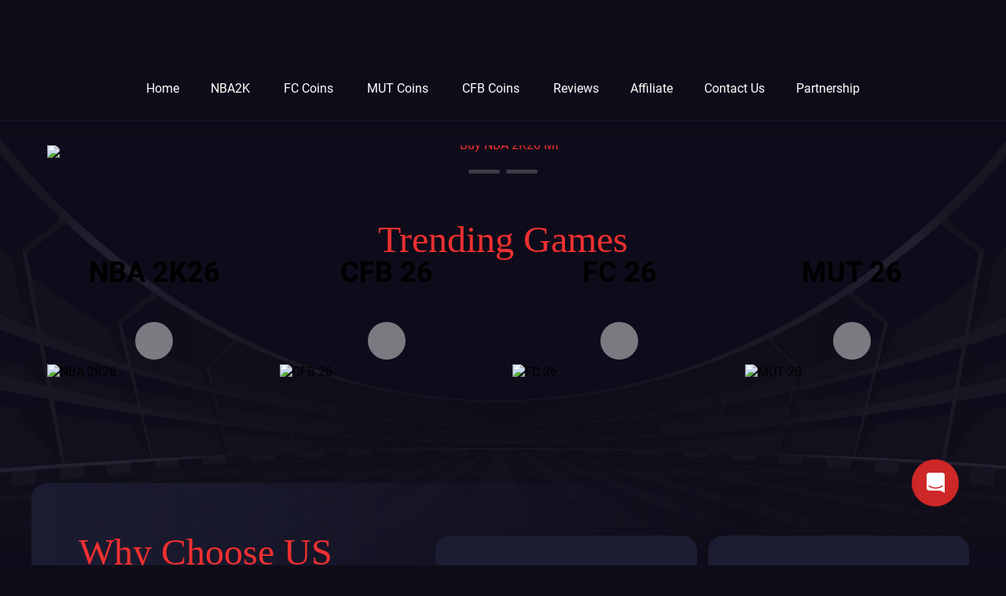

--- FILE ---
content_type: text/html; charset=utf-8
request_url: https://www.nba2king.com/
body_size: 9458
content:
<!DOCTYPE html>
<html lang="en">
<head>
<meta charset="utf-8">
<meta http-equiv="X-UA-Compatible" content="IE=edge">
<meta name="viewport" content="width=device-width,minimum-scale=1.0,maximum-scale=1.0,user-scalable=no">

<title>NBA2King: Buy NBA 2K MT, MUT Coins, Cheap FC Coins For Sale</title>
<meta name="keywords" content="NBA 2K MT, Madden MUT Coins, FC FUT Coins" />
<meta name="description" content="Buy NBA 2K MT Coins, Madden MUT Coins, FC FUT Coins from NBA2king with Cheap Price, Fast delivery, Best service. Complete your order quickly. Support all platforms!" />
<link rel="icon" href="/nba2king-v240725/images/favicon.ico">
<link rel="dns-prefetch" href="https://assets.nba2king.com">

                <link rel="canonical" href="https://www.nba2king.com">
        

<link rel="preload" href="https://assets.nba2king.com/dist/141/dragon-ico.css?1767574348" as="style" onload="this.onload=null;this.rel='stylesheet'">

<link  href="/nba2king-v240725/css/public.min.css?1767574348" rel="stylesheet">

<!-- Google tag (gtag.js) -->
<script async src="https://www.googletagmanager.com/gtag/js?id=AW-16691367483"></script>
<script>
    window.dataLayer = window.dataLayer || [];
    function gtag(){dataLayer.push(arguments);}
    gtag('js', new Date());
    gtag('config', 'G-GC8HM2Z9RS');
    gtag('config', 'AW-16691367483', {'allow_enhanced_conversions':true});
</script>
<script type="text/javascript">
    const currencyCode = "CAD";
    const GV = {
        site_id: `141`, 
        valuta: currencyCode ? {"id":5,"title":"CAD","code":"CAD","sign":"C$","rate":1.3903,"status":1} : '', 
        loginbindkey: "",
    };

    const staticUrl = 'https://assets.nba2king.com'; 
    const axiosHttp = 'https://b2c-api.p2pah.cn/';
    const site_id = `141`; 
    const rate = `1.3903`;
    const think = 'nba2king-v240725'
</script>
<script src="/nba2king-v240725/js/jquery.min.js"></script>
<script async type="text/javascript">
        var delay = 1000;  
        setTimeout(function() {  
            var script2 = document.createElement('script');
            script2.src = `/nba2king-v240725/js/jquery.lazyload.min.js`;  
            script2.onload = function() {  
                {
                    $(function() {$("img.lazy").lazyload({effect: "fadeIn"});})
                }
                var script3 = document.createElement('script');  
                script3.src = `/nba2king-v240725/js/start.min.js?1767574348`;  
                document.body.appendChild(script3);  
            };  
            document.body.appendChild(script2);  
        }, delay);  
</script>
</head>

<body>
    <header class="header">
        
    <div class="top">
        <h1 class="logo area">
            <a href="/"><img class="lazy" data-original="/nba2king-v240725/images/logo.webp" src="/nba2king-v240725/images/default/point.webp" alt="www.nba2king.com" width="200" height="41"></a>
        </h1>
        <nav class="navbar area">
            <ul class="nav-ul">
                                <li class="list-link">
                                        <a class="list-link-a" href="/" >Home</a>
                                                        </li>
                                <li class="list-link">
                                        <span class="list-link-a">NBA2K<i class="ctrla dragon-ico-ctrl1"></i></span>
                    <div class="menu-box">
                        <ul class="menu-list">
                                                <li class="menu-link">
                            <a href="/Nba-2k26-Mt.html">
                            <span class="icon dragon-ico-gid-579"></span>
                            NBA 2K26 MT                            <img class="hotg" src="/nba2king-v240725/images/hot.gif" alt="Popular game" width="21" height="11" />
                                                        </a>
                        </li>
                          
                        </ul> 
                    </div>
                                    </li>
                                <li class="list-link">
                                        <span class="list-link-a">FC Coins<i class="ctrla dragon-ico-ctrl1"></i></span>
                    <div class="menu-box">
                        <ul class="menu-list">
                                                <li class="menu-link">
                            <a href="/Fc-26-Coins.html">
                            <span class="icon dragon-ico-gid-725"></span>
                            FC 26 Coins                            <img class="hotg" src="/nba2king-v240725/images/hot.gif" alt="Popular game" width="21" height="11" />
                                                        </a>
                        </li>
                          
                        </ul> 
                    </div>
                                    </li>
                                <li class="list-link">
                                        <span class="list-link-a">MUT Coins<i class="ctrla dragon-ico-ctrl1"></i></span>
                    <div class="menu-box">
                        <ul class="menu-list">
                                                <li class="menu-link">
                            <a href="/Nfl-26-Coins.html">
                            <span class="icon dragon-ico-gid-581"></span>
                            MUT 26 Coins                            <img class="hotg" src="/nba2king-v240725/images/hot.gif" alt="Popular game" width="21" height="11" />
                                                        </a>
                        </li>
                          
                        </ul> 
                    </div>
                                    </li>
                                <li class="list-link">
                                        <span class="list-link-a">CFB Coins<i class="ctrla dragon-ico-ctrl1"></i></span>
                    <div class="menu-box">
                        <ul class="menu-list">
                                                <li class="menu-link">
                            <a href="/College-football-26-Coins.html">
                            <span class="icon dragon-ico-gid-566"></span>
                            CFB 26 Coins                            </a>
                        </li>
                          
                        </ul> 
                    </div>
                                    </li>
                                <li class="list-link">
                                        <a class="list-link-a" href="/Guestbook.html" rel="nofollow">Reviews</a>
                                                        </li>
                                <li class="list-link">
                                        <a class="list-link-a" href="/Affiliate.html" rel="nofollow">Affiliate</a>
                                                        </li>
                                <li class="list-link">
                                        <a class="list-link-a" href="/About/contact.html" rel="nofollow">Contact Us</a>
                                                        </li>
                                <li class="list-link">
                                        <a class="list-link-a" href="/About/partnership.html" rel="nofollow">Partnership</a>
                                                        </li>
                            </ul>
        </nav>
        <div class="personal jq-header-info"></div>
    </div>
    
    
    <ul class="log-box jq-log-box jq-user-box" style="display: none;">
        <li class="user-title">
            <span>Log In</span>
            <span class="cols dragon-ico-fork jq-cols"></span>
        </li>
        <li class="error-text" style="display:none;">
            <span class="dragon dragon-ico-cancel-circle"></span>
            <p></p>
        </li>
        <li>
            <input type="text" value="" class="form-control usname" data-trigger="focus" title="Email" placeholder="Email">
            <span class="icons dragon-ico-email2"></span>
        </li>
        <li>
            <input type="password" value="" class="form-control passwd" data-trigger="focus" title="Password" placeholder="Password">
            <span class="icons dragon-ico-lock2"></span>
        </li>
        <li class="reset-a-area">
            <div class="tian-radio">
                <input type="checkbox" name="remPwd" value="1" checked="" id="remPwd" class="remPwd"> 
                <label for="remPwd">Remember me</label>
            </div>
            <a class="reset-passwd" target="_blank" href="/ResetPasswd.html" data-ajax="false" rel="nofollow">Forget Password?</a>
        </li>
        <li><span class="submit btn jq-signin">Log In</span></li>
        <li class="registered">Not a member? <span class="jq-user-according">Sign up now</span></li>
    </ul>
    <ul class="log-box jq-log-box jq-signup-box" style="display: none;">
        <li class="user-title">
            <span>Sign Up</span>
            <span class="cols dragon-ico-fork jq-cols"></span>
        </li>
        <li class="error-text" style="display:none;">
            <span class="dragon dragon-ico-cancel-circle"></span>
            <p></p>
        </li>
        <li class="success-text" style="display:none;">
            <span class="dragon dragon-ico-thel-hook"></span>
            <p></p>
        </li>
        <li>
            <input type="text" value="" class="form-control usname" data-trigger="focus" title="Email" placeholder="Email">
            <input class="jq-send-email send-email" type="button" value="Send" state="0" />
            <span class="icons dragon-ico-email2"></span>
        </li>
        <li>
            <input type="text" name="captcha" value="" class="form-control captcha" data-trigger="focus" title="Verification code" placeholder="Verification code">
            <span class="icons dragon-ico-zc-security"></span>
        </li>
        <li>
            <input type="password" value="" class="form-control passwd" data-trigger="focus" title="Password" placeholder="Password">
            <span class="icons dragon-ico-lock2"></span>
        </li>
        <li>
            <input type="password" value="" class="form-control passwd2" data-trigger="focus" title="Retype Password" placeholder="Retype Password">
            <span class="icons dragon-ico-lock3"></span>
        </li>
        <li class="reset-a-area en-us">
            <div class="tian-radio">
                <input type="checkbox" name="remAcce" value="1" id="remAcce"> 
                <label for="remAcce">I accept <a href="/About/terms.html" rel="nofollow">Terms and conditions</a> and <a href="/About/privat.html" rel="nofollow">Private Policy</a> and <a href="/About/refund.html" rel="nofollow">Refund Policy</a></label>
            </div>
        </li>
        <li><span class="submit btn jq-signup">Sign Up</span></li>
        <li class="registered">Already have an account? <span class="jq-user-according">Log In</span></li>
    </ul> 

    <div class="jq-cart-box cart-box">        
        <span class="cart-title">Shopping Cart</span>
        <span class="cols dragon-ico-td-closemenu jq-cols"></span>
        <h2 class="jq-cartTxt cart-text" style="display:none;font-size: 18px;padding: 30px;text-align: center;">You don't have items in your shopping cart. </h2>
        <div id="cartList" class="cartList">            
        </div>
        <div class="cbox">
            <span class="sum buy-total-amount areas"></span>
            <a class="view-cart button btn" href="/Cart.html">Checkout</a>
        </div>
        <span class="clear-all"></span>
    </div>
    <div class="mask-box jq-mask"></div>

    </header>

<main class="main index areas">



<div class="sk-three-bounce" style="display: none;">
    <span class="sk-child sk-bounce-1"></span>
    <span class="sk-child sk-bounce-2"></span>
    <span class="sk-child sk-bounce-3"></span>
    <div class="masking"></div>
</div>
<div class="mask-white jq-mask-white"></div>
    
<link
    href="/nba2king-v240725/css/home.min.css?1767574348"
    rel="stylesheet">


<section class="banner areas">
    <div class="container">
            <div class="home-banner" data-count="2">
            <div class="swiper-container swiper-container-horizontal">
                <div class="swiper-wrapper">
                                        <div class="swiper-slide swiper-slide-duplicate-next" data-swiper-slide-index="0">
                        <a href="/Nba-2k26-Mt.html" >
                            <img src="https://assets.nba2king.com/images/202509/6b00ba461c0990a466319fb560eb8c00bdd133b4.webp" alt="Buy NBA 2K26 Mt"  width="1400" height="390" />
                        </a>
                    </div>
                                        <div class="swiper-slide swiper-slide-duplicate-next" data-swiper-slide-index="1">
                        <a href="/College-football-26-Coins.html" >
                            <img src="https://assets.nba2king.com/images/202507/d6e9401896a149eef3865911086db7be24584266.webp" alt="College Football 26 Coins"  width="1400" height="390" />
                        </a>
                    </div>
                                    </div>
                                    <div class="home-swiper-pagination swiper-pagination-clickable swiper-pagination-bullets">
                                                <span class="swiper-pagination-bullet" tabindex="0" role="button" aria-label="Go to slide 0"></span>
                                                <span class="swiper-pagination-bullet" tabindex="0" role="button" aria-label="Go to slide 0"></span>
                                            </div>
                    <div class="home-swiper-prev swiper-button-prev" tabindex="0" role="button" aria-label="Previous slide"></div>
                    <div class="home-swiper-next swiper-button-next" tabindex="0" role="button" aria-label="Next slide"></div>   
                  
            </div>
        </div>    
        </div>
</section>


<section class="quick-area areas">
    <div class="container">
        <h1 class="title-home">Trending Games</h1>
        <ul class="quick-ul">
                        <li class="quick-li">
                <a class="box" href="/Nba-2k26-Mt.html" title="NBA 2K26">
                    <img class="ball" src="https://assets.nba2king.com/images/202407/0a5dbfda27e15b67dee31635630676d109d3ab8e.webp" width="140" height="140" alt="" />
                    <img class="img" src="https://assets.nba2king.com/images/202407/2f11b00dad3f60753a8c3c3243ef342c8f9dc3ce.webp" width="332" height="271" alt="NBA 2K26" />
                    <div class="text">
                        <h2 class="title">NBA 2K26</h2>
                        <span class="buynow"><em>Buy Now</em><i class="icon dragon-ico-p-l-arrow"></i></span>
                    </div>
                </a>
            </li> 
                        <li class="quick-li">
                <a class="box" href="/College-football-26-Coins.html" title="CFB 26">
                    <img class="ball" src="https://assets.nba2king.com/images/202407/e4c6e488f6cd5b0abc58aa64c37749968285fd32.webp" width="140" height="140" alt="" />
                    <img class="img" src="https://assets.nba2king.com/images/202601/93ec73e6b5c6415c9b31ad317672f625434ba63a.webp" width="332" height="271" alt="CFB 26" />
                    <div class="text">
                        <h2 class="title">CFB 26</h2>
                        <span class="buynow"><em>Buy Now</em><i class="icon dragon-ico-p-l-arrow"></i></span>
                    </div>
                </a>
            </li> 
                        <li class="quick-li">
                <a class="box" href="/Fc-26-Coins.html" title="FC 26">
                    <img class="ball" src="https://assets.nba2king.com/images/202407/eca20670fbffc708aa743dab75e8984d23357e4f.webp" width="140" height="140" alt="" />
                    <img class="img" src="https://assets.nba2king.com/images/202601/969e187f6a0a30ccd4f275478897f0de449595f2.webp" width="332" height="271" alt="FC 26" />
                    <div class="text">
                        <h2 class="title">FC 26</h2>
                        <span class="buynow"><em>Buy Now</em><i class="icon dragon-ico-p-l-arrow"></i></span>
                    </div>
                </a>
            </li> 
                        <li class="quick-li">
                <a class="box" href="/Nfl-26-Coins.html" title="MUT 26">
                    <img class="ball" src="https://assets.nba2king.com/images/202407/4afcf8b590dcdff71c82d3630faa1c3b0591c08c.webp" width="140" height="140" alt="" />
                    <img class="img" src="https://assets.nba2king.com/images/202601/b6d3f4a52d97c7bc24ba477c0130db788e4e96e4.webp" width="332" height="271" alt="MUT 26" />
                    <div class="text">
                        <h2 class="title">MUT 26</h2>
                        <span class="buynow"><em>Buy Now</em><i class="icon dragon-ico-p-l-arrow"></i></span>
                    </div>
                </a>
            </li> 
                    </ul>
    </div>
</section>


    <section class="choose-us areas"><div class="container"><h1 class="title-home">Why Choose US</h1><ul class="txet"><li><div class="box"><span class="icon us1"></span><div class="right"><h2 class="title">Best Price</h2><p>We always provide clients the best price in NBA 2K MT, no matter when you buy from us, you will find it cheapest all the time.</p></div></div></li><li><div class="box"><span class="icon us2"></span><div class="right"><h2 class="title">100% Safe</h2><p>We deliver NBA 2K MT Coins with legit way so that your account will be safe 100%. No ban and No hack happened!</p></div></div></li><li><div class="box"><span class="icon us3"></span><div class="right"><h2 class="title">Timely Refund</h2><p>If we cant fullfil your order of NBA 2K MT, we would issue you refund instantly!</p></div></div></li><li><div class="box"><span class="icon us4"></span><div class="right"><h2 class="title">Fast Delivery</h2><p>We always fulfill customers' orders timely especially for NBA 2K MT Coins.</p></div></div></li></ul></div></section>
<section class="customer-reviews areas">
    <div class="container">
        <div class="revbox">
            <h1 class="title-home">Reviews</h1> 
            <p class="text">More than 2,000+ customers rate us Excellent.</p> 
            <a href="/Guestbook.html" class="more btn">More Reviews</a>
        </div>

        <ul class="lea-lu">
                        <li>
                <div class="box">
                    <div class="star">
                                                <i class="icon dragon-ico-star-full"></i>
                                                <i class="icon dragon-ico-star-full"></i>
                                                <i class="icon dragon-ico-star-full"></i>
                                                <i class="icon dragon-ico-star-full"></i>
                                                <i class="icon dragon-ico-star-full"></i>
                                            </div>
                    <span class="usname">Visitors</span> 
                    <div class="re-content areas">goood service</div>
                    <span class="time">Dec-13-2024</span>
                </div>
            </li>
                        <li>
                <div class="box">
                    <div class="star">
                                                <i class="icon dragon-ico-star-full"></i>
                                                <i class="icon dragon-ico-star-full"></i>
                                                <i class="icon dragon-ico-star-full"></i>
                                                <i class="icon dragon-ico-star-full"></i>
                                                <i class="icon dragon-ico-star-full"></i>
                                            </div>
                    <span class="usname">Visitors</span> 
                    <div class="re-content areas">Excellent service and quick delivery. Will certainly purchase again!! Worth every penny in my opinion. I was on the fence with the purchase but I’m sincerely happy I made it!! Will continue to be a customer for sure!</div>
                    <span class="time">Sep-30-2024</span>
                </div>
            </li>
                        <li>
                <div class="box">
                    <div class="star">
                                                <i class="icon dragon-ico-star-full"></i>
                                                <i class="icon dragon-ico-star-full"></i>
                                                <i class="icon dragon-ico-star-full"></i>
                                                <i class="icon dragon-ico-star-full"></i>
                                                <i class="icon dragon-ico-star-full"></i>
                                            </div>
                    <span class="usname">Visitors</span> 
                    <div class="re-content areas">got what i paid for&lt;3</div>
                    <span class="time">Jun-25-2024</span>
                </div>
            </li>
                        <li>
                <div class="box">
                    <div class="star">
                                                <i class="icon dragon-ico-star-full"></i>
                                                <i class="icon dragon-ico-star-full"></i>
                                                <i class="icon dragon-ico-star-full"></i>
                                                <i class="icon dragon-ico-star-full"></i>
                                                <i class="icon dragon-ico-star-full"></i>
                                            </div>
                    <span class="usname">Visitors</span> 
                    <div class="re-content areas">I love it</div>
                    <span class="time">Apr-04-2024</span>
                </div>
            </li>
                                </ul>
    </div>
</section>


<section class="idnex-news news areas">
    <div class="container">
        <h1 class="title-home">News & Guide</h1>
            <ul class="news-list">
                                <li class="news-link area">
                    <div class="box areas">
                        <a class="news-img" 
                           href="/News/fc-26-totw-18-full-squad-release-date-more.html" 
                           title="FC 26 TOTW 18: Full Squad, Release Date &amp; More" 
                           style="background: url('/nba2king-v240725/images/new/news.webp') no-repeat;background-size: cover;"
                        ></a>
                        <div class="news-content">
                            <div class="catrg">
                                                                <a class="category btn" href="/News/category/FC26.html" rel="nofollow">FC 26</a>
                                                            </div>
                            <a href="/News/fc-26-totw-18-full-squad-release-date-more.html"><h2 class="news-title" title="FC 26 TOTW 18: Full Squad, Release Date &amp; More">FC 26 TOTW 18: Full Squad, Release Date & More</h2></a>
                            <div class="text-content">The football calendar continues at full speed, and that means another weekly content drop for EA Sports FC 26 Ultimate Team. With Team of the Week (TOTW) 18 now live, players have a fresh batch of in-form items to chase in packs. This week’s squad features standout performers from domestic cup mat</div>
                            <div class="readall">
                                <div class="time">Jan-15-2026 PST</div>
                                <a href="/News/fc-26-totw-18-full-squad-release-date-more.html">Read More</a>
                            </div>
                        </div>
                    </div>
                </li>
                                <li class="news-link area">
                    <div class="box areas">
                        <a class="news-img" 
                           href="/News/ranking-every-galaxy-opal-hidden-gem-in-nba-2k26-myteam.html" 
                           title="Ranking Every Galaxy Opal Hidden Gem in NBA 2K26 MyTeam" 
                           style="background: url('/nba2king-v240725/images/new/news.webp') no-repeat;background-size: cover;"
                        ></a>
                        <div class="news-content">
                            <div class="catrg">
                                                                <a class="category btn" href="/News/category/nba-2k26.html" rel="nofollow">NBA 2K26</a>
                                                            </div>
                            <a href="/News/ranking-every-galaxy-opal-hidden-gem-in-nba-2k26-myteam.html"><h2 class="news-title" title="Ranking Every Galaxy Opal Hidden Gem in NBA 2K26 MyTeam">Ranking Every Galaxy Opal Hidden Gem in NBA 2K26 MyTeam</h2></a>
                            <div class="text-content">With the Galaxy Opal Hidden Gem Pack now live in the Exchange for the current NBA 2K26 MyTeam season, many players are asking the same question: which Hidden Gem cards are actually worth chasing? The pack contains a large pool of Galaxy Opal players, but as always, not all Opals are built the same. </div>
                            <div class="readall">
                                <div class="time">Jan-14-2026 PST</div>
                                <a href="/News/ranking-every-galaxy-opal-hidden-gem-in-nba-2k26-myteam.html">Read More</a>
                            </div>
                        </div>
                    </div>
                </li>
                                <li class="news-link area">
                    <div class="box areas">
                        <a class="news-img" 
                           href="/News/fc-26-time-traveler-evolution-guide-upgrades-best-players-and-is-it-worth-it.html" 
                           title="FC 26 Time Traveler Evolution Guide: Upgrades, Best Players, and Is It Worth It?" 
                           style="background: url('/nba2king-v240725/images/new/news.webp') no-repeat;background-size: cover;"
                        ></a>
                        <div class="news-content">
                            <div class="catrg">
                                                                <a class="category btn" href="/News/category/FC26.html" rel="nofollow">FC 26</a>
                                                            </div>
                            <a href="/News/fc-26-time-traveler-evolution-guide-upgrades-best-players-and-is-it-worth-it.html"><h2 class="news-title" title="FC 26 Time Traveler Evolution Guide: Upgrades, Best Players, and Is It Worth It?">FC 26 Time Traveler Evolution Guide: Upgrades, Best Players, and Is It Worth It?</h2></a>
                            <div class="text-content">The Time Traveler Evolution is one of the more efficient Training Camp Evolutions in FC 26, offering meaningful defensive upgrades with minimal effort. Because this EVO is part of the Training Camp system, you cannot activate it from the in-game Evolution tab. Instead, you must launch it directly th</div>
                            <div class="readall">
                                <div class="time">Jan-12-2026 PST</div>
                                <a href="/News/fc-26-time-traveler-evolution-guide-upgrades-best-players-and-is-it-worth-it.html">Read More</a>
                            </div>
                        </div>
                    </div>
                </li>
                                <li class="news-link area">
                    <div class="box areas">
                        <a class="news-img" 
                           href="/News/nba-2k26-season-4-review-a-new-year-an-all-star-surge-and-more.html" 
                           title="NBA 2K26 Season 4 Review: A New Year, an All-Star Surge, and More" 
                           style="background: url('/nba2king-v240725/images/new/news.webp') no-repeat;background-size: cover;"
                        ></a>
                        <div class="news-content">
                            <div class="catrg">
                                                                <a class="category btn" href="/News/category/nba-2k26.html" rel="nofollow">NBA 2K26</a>
                                                            </div>
                            <a href="/News/nba-2k26-season-4-review-a-new-year-an-all-star-surge-and-more.html"><h2 class="news-title" title="NBA 2K26 Season 4 Review: A New Year, an All-Star Surge, and More">NBA 2K26 Season 4 Review: A New Year, an All-Star Surge, and More</h2></a>
                            <div class="text-content">If the transition to 2026 felt anticlimactic, NBA 2K26 ensured that the new year would not. Season 4 doesn’t ease players back into the game; it sprints out of the tunnel wearing an All-Star jacket, firing spotlights in every direction, and reminding the community that the grind never observes hol</div>
                            <div class="readall">
                                <div class="time">Jan-09-2026 PST</div>
                                <a href="/News/nba-2k26-season-4-review-a-new-year-an-all-star-surge-and-more.html">Read More</a>
                            </div>
                        </div>
                    </div>
                </li>
                            </ul>
        <a href="/News.html" class="more btn">More News</a>
    </div>
</section>



<script type="text/javascript">
    if (window.location.hash === '#login' && $(".jq-user-box").length) {
        $(".jq-user-box,.jq-mask").fadeToggle();
    }

    setTimeout(function() {
        var script2 = document.createElement('script');
            script2.src = "/nba2king-v240725/js/swiper.min.js";  
            document.body.appendChild(script2);
    },1500);

    setTimeout(function() {
        var bannerSwiper=new Swiper('.home-banner .swiper-container',{
            autoplay:$('.home-banner').attr('data-count')>1?true:false,
            loop:$('.home-banner').attr('data-count')>1?true:false,
            pagination:{el:'.home-swiper-pagination',clickable:true,},
            navigation:{nextEl:'.home-swiper-next',prevEl:'.home-swiper-prev',},
        });
    },3000);

</script>


    </main>
<footer id="foot" class="footer areas">
        
    <div class="container">
        <div class="footer-line areas">
            <div class="outreach-box">
                <a href="/" class="logo">
                    <img lazyload="true" data-original="/nba2king-v240725/images/logo.png" src="/nba2king-v240725/images/default/point.webp" alt="www.nba2king.com" class="lazy" width="200" height="41">
                </a>
                <div class="outreach-icon area">
                    <ul class="list-icon">
                                                <li>
                            <a class="icolink dragon-ico-facebook" title="Facebook" rel="nofollow" target="_blank" href="https://www.facebook.com/profile.php?id=100087960402397"></a>
                        </li>  
                                                <li>
                            <a class="icolink dragon-ico-twitter" title="Twitter" rel="nofollow" target="_blank" href="https://twitter.com/Nba2kingSupport"></a>
                        </li>  
                                                <li>
                            <a class="icolink dragon-ico-youtube" title="Youtube" rel="nofollow" target="_blank" href="https://www.youtube.com/channel/UCRicfz0P7j-uy9OVueIJHqg?view_as=subscriber"></a>
                        </li>  
                                                <li>
                            <a class="icolink dragon-ico-skype" title="Skype" rel="nofollow" target="_blank" href="skype:jee573860?chat"></a>
                        </li>  
                                                <li>
                            <a class="icolink dragon-ico-y-e-mail-2" title="E-mail" rel="nofollow"  href="mailto:Aftersale365@gmail.com"></a>
                        </li>  
                                                                      
                                            </ul>
                </div>
            </div>
            <div class="outreach-content">
                <div class="box-left">
                                        <div class="outreach-3 area">
                        <div class="title-bt">Menu</div>
                                                    <ul class="list-bt">
                                                                <li>
                                                                        <a class="link" href="/About.html" rel="nofollow">
                                                                        About Us                                    </a>
                                                                    </li> 
                                                                <li>
                                                                        <a class="link" href="/About/help.html" rel="nofollow">
                                                                        Help Center                                    </a>
                                                                    </li> 
                                                                <li>
                                                                        <a class="link" href="/Sitemap.html" rel="nofollow">
                                                                        Site Map                                    </a>
                                                                    </li> 
                                                                <li>
                                                                        <a class="link" href="/News.html" rel="nofollow">
                                                                        News                                    </a>
                                                                    </li> 
                                                            </ul>
                                            </div>
                                        <div class="outreach-3 area">
                        <div class="title-bt">Menu</div>
                                                    <ul class="list-bt">
                                                                <li>
                                                                        <a class="link" href="/About/privat.html" rel="nofollow">
                                                                        Private Policy                                    </a>
                                                                    </li> 
                                                                <li>
                                                                        <a class="link" href="/About/terms.html" rel="nofollow">
                                                                        Terms And Conditions                                    </a>
                                                                    </li> 
                                                                <li>
                                                                        <a class="link" href="/Sell-to-us.html" rel="nofollow">
                                                                        Sell To Us                                    </a>
                                                                    </li> 
                                                                <li>
                                                                        <a class="link" href="/About/refund.html" rel="nofollow">
                                                                        Refund Policy                                    </a>
                                                                    </li> 
                                                            </ul>
                                            </div>
                                        <div class="outreach-3 area">
                        <div class="title-bt">Products</div>
                                                    <ul class="list-bt">
                                                                <li>
                                                                        <a class="link" href="/" >
                                                                        NBA 2K MT                                    </a>
                                                                    </li> 
                                                                <li>
                                                                        <a class="link" href="/" >
                                                                        Buy NBA 2K MT                                    </a>
                                                                    </li> 
                                                                <li>
                                                                        <a class="link" href="https://www.nba2king.com/Fc-26-Coins.html" >
                                                                        FC 26 Coins                                    </a>
                                                                    </li> 
                                                                <li>
                                                                        <a class="link" href="/College-football-26-Coins.html" >
                                                                        CFB 26 Coins                                    </a>
                                                                    </li> 
                                                            </ul>
                                            </div>
                                        <div class="outreach-3 area">
                        <div class="title-bt">Products</div>
                                                    <ul class="list-bt">
                                                                <li>
                                                                        <a class="link" href="/Fc-26-Coins.html" >
                                                                        FUT 26 Coins                                    </a>
                                                                    </li> 
                                                                <li>
                                                                        <a class="link" href="https://www.nba2king.com/Nfl-26-Coins.html" >
                                                                        Madden 26 Coins                                    </a>
                                                                    </li> 
                                                                <li>
                                                                        <a class="link" href="https://www.nba2king.com/Nba-2k26-Mt.html" >
                                                                        NBA 2K26 MT                                    </a>
                                                                    </li> 
                                                                <li>
                                                                        <a class="link" href="/College-football-26-Coins.html" >
                                                                        College Football 26 Coins                                    </a>
                                                                    </li> 
                                                            </ul>
                                            </div>
                                    </div>
                <div class="foot-centers">
                    <img data-original="/nba2king-v240725/images/dpay.png" alt="pay" title="pay" src="/nba2king-v240725/images/default/point.webp" width="454" height="196" class="lazy img">
                </div>
            </div>
        </div>
        <div class="footbo areas">Copyright ©2016 -2026 &nbsp;<a href="/" rel="nofollow">WHISPER GAMES LIMITED (69 Aberdeen Avenue, Cambridge, England, CB2 8DL)</a>.All rights reserved</div> 
    </div>
    
       
    <span id="toTop" title="Back To Top" class="upward"></span> 
    <span class="tlivechat jq-liveTitie live-chat-btn" title="Live chat"></span>
    <div style="display: none;" class="liveload jq-liveLoad">
        Connecting to online customer service, please wait.
        <div class="load-bounce">
            <span class="sk-child sk-bounce-1"></span>
            <span class="sk-child sk-bounce-2"></span>
            <span class="sk-child sk-bounce-3"></span>
        </div>
    </div>
        <div class="error-prompt" style="display: none;">
        <i class="notification dragon-ico-notification"></i>
        <p class="error-content"></p>
        <i class="shut-down jq-down dragon-ico-fork close-error"></i>
    </div>
    <div class="successful-prompt" style="display: none;">
        <i class="notification dragon-ico-thel-hook"></i>
        <p class="error-content"></p>
        <i class="shut-down jq-down dragon-ico-fork close-success"></i>
    </div>
    <div class="popup-prompt" style="display: none;">
        <p class="error-content"></p>
        <i class="shut-down jq-down dragon-ico-fork close-success"></i>
        <span class="btn close-success">Save</span>
    </div>
</footer><link  href="/static/css/server.css?1767574348" rel="stylesheet">

<script type="text/javascript">
    document.querySelector('body').addEventListener('click', function(event) {  
        if (event.target.classList.contains('live-chat-btn')) {  
            var container = document.getElementById('chat-widget-container');  
            if (!container) {  
                document.querySelector('.jq-liveLoad').style.display = 'block';  
            }  
        }  
    });
    window.onload = function() {  
        function footerPosition() {  
            var contentHeight = document.body.scrollHeight;  
            var winHeight = window.innerHeight;  
        }  
        footerPosition();  
        window.addEventListener('resize', footerPosition);  
    };
    window.onscroll = function() {scrollFunction()};
    function scrollFunction() {
      if (document.body.scrollTop > 500 || document.documentElement.scrollTop > 500) {
        document.getElementById("toTop").style.display = "block";
      } else {
        document.getElementById("toTop").style.display = "none";
      }
    }

    document.getElementById('toTop').addEventListener('click', function() {  
        window.scrollTo(0, 0);  
    });  

    var closeButtons = document.querySelectorAll('.close-error, .close-success');  
    for (var i = 0; i < closeButtons.length; i++) {  
        closeButtons[i].addEventListener('click', function() {  
            this.parentNode.style.display = 'none';  
        });  
    }
    let observer = new MutationObserver(function (mutations) {
        mutations.forEach(function (mutation) {
            if (mutation.oldValue === "display: none;") {
                const timerId = setTimeout(() => {
                    $('.' + mutation.target.className).hide();
                    clearTimeout(timerId);
                }, 3000);
            }
        });
    });

    let target = document.querySelectorAll(".error-prompt,.successful-prompt");
    let config = {
        characterData: true,
        attributes: true,
        childList: true,
        subtree: true,
        characterDataOldValue: true,
        attributeOldValue: true,
    };

    for (let node of target) {
        observer.observe(node, config);
    }
</script>

 <script >
    // Asynchronous loading JS
    function loadScript(url, callback) {
        var script = document.createElement("script");
        script.type = "text/javascript";
        if (script.readyState) {
            script.onreadystatechange = function () {
                if (script.readyState == "loaded" || script.readyState == "complete") {
                    script.onreadystatechange = null;
                    callback();
                }
            };
        } else {
            script.onload = function () {
                callback();
            };
        }
        script.src = url;
        document.getElementsByTagName("head")[0].appendChild(script);
    }
    // livechat
    window.__lc = window.__lc || {};window.__lc.license = 12955785;
    setTimeout(function(){
        loadScript('https://cdn.livechatinc.com/tracking.js', function(){  
            ;(function(n,t,c){  
                function i(n){return e._h?e._h.apply(null,n):e._q.push(n)}  
                var e={  
                    _q:[],  
                    _h:null,  
                    _v:"2.0",  
                    on:function(){i(["on",c.call(arguments)])},  
                    once:function(){i(["once",c.call(arguments)])},  
                    off:function(){i(["off",c.call(arguments)])},  
                    get: function () {
                    if (!e._h) throw new Error(
                        "[LiveChatWidget] You can't use getters before load.");
                    return i(["get", c.call(arguments)])
                    },
                    call: function () {
                        i(["call", c.call(arguments)])
                    },
                };  
                !n.__lc.asyncInit,n.LiveChatWidget=n.LiveChatWidget||e  
            }(window,document,[].slice));  
            LiveChatWidget.on('ready', function () {
                $('#chat-widget-container').hide();
                $('#chat-widget-minimized').hide();
                document.querySelector('#chat-widget-minimized').style.width = '0';
                document.querySelector('#chat-widget-container').style.bottom = '0';
                if ($('.jq-liveLoad').is(':visible')) {  
                    $('.jq-liveLoad').hide();  
                    $('#chat-widget-container').show()
                    LiveChatWidget.call('maximize');  
                } 

                $('.live-chat-btn').click(function () {
                    LiveChatWidget.call('maximize')
                    $('#chat-widget-container').show()
                })
            })
        });
    },5000);

</script> 
</body>
</html>

--- FILE ---
content_type: text/css
request_url: https://www.nba2king.com/nba2king-v240725/css/public.min.css?1767574348
body_size: 4983
content:
body{color:#8a95a3;font-size:16px;background:#0d0c18;font-family:Roboto,sans-serif,arial,Verdana}*{box-sizing:border-box}body,code,fieldset,figure,form,h1,h2,h3,ol,p,pre,ul{margin:0;padding:0}table{border-spacing:0;border-collapse:collapse}input,textarea{outline:medium}img{display:inline-block;max-width:100%;max-height:100%}ol,ul{list-style:outside none none}li{list-style:none;padding:0;margin:0}a{color:#ee3030}a,a:focus,a:hover{border:none;text-decoration:none}input::-webkit-inner-spin-button,input::-webkit-outer-spin-button{-webkit-appearance:none!important;margin:0}input[type=number]{-moz-appearance:textfield}main{padding-top:75px;margin-bottom:100px}.red{color:red;vertical-align:sub;margin-right:4px}.none{display:none!important}.orange{color:#efe236}.clear{clear:both}.area{float:left}.areas{float:left;width:100%}.container{max-width:1400px;margin:0 auto;position:relative}.tian-hidden{overflow:hidden}.live-chat-btn{cursor:pointer}.items-img{width:initial;height:auto;margin:0 auto}[class*=" dragon-ico-"],[class^=dragon-ico-]{font-weight:400;font-display:swap}.mask-box{display:none;position:fixed;top:0;left:0;z-index:1;width:100%;height:100%;background:rgba(0,0,0,.45)}.mask-white{display:none;position:fixed;top:0;left:0;z-index:1;width:100%;height:100%}.btn{display:inline-block;padding:0 10px;cursor:pointer;text-align:center;color:#fff;font-size:16px;font-weight:500;border-radius:5px;background:#cd2727}.btn:hover{-webkit-filter:brightness(1.1)}@font-face{font-family:Conv_din;src:url(/nba2king-v240725/fonts/din.woff2),url(/nba2king-v240725/fonts/din.otf) format('otf');font-display:swap}@font-face{font-family:Conv_Antonio;src:url(/nba2king-v240725/fonts/Antonio-Bold.woff);font-display:swap}@font-face{font-family:Conv_Oswald;src:url(/nba2king-v240725/fonts/Oswald-Regular.ttf);font-display:swap}@font-face{font-family:Roboto;font-style:normal;font-weight:700;font-display:swap;src:url(/nba2king-v240725/fonts/woff/roboto/KFOlCnqEu92Fr1MmWUlfBBc4.woff2) format('woff2');unicode-range:U+0000-00FF,U+0131,U+0152-0153,U+02BB-02BC,U+02C6,U+02DA,U+02DC,U+2000-206F,U+2074,U+20AC,U+2122,U+2191,U+2193,U+2212,U+2215,U+FEFF,U+FFFD}@font-face{font-family:Roboto;font-style:normal;font-weight:400;font-display:swap;src:url(/nba2king-v240725/fonts/woff/roboto/KFOmCnqEu92Fr1Mu4mxK.woff2) format('woff2');unicode-range:U+0000-00FF,U+0131,U+0152-0153,U+02BB-02BC,U+02C6,U+02DA,U+02DC,U+2000-206F,U+2074,U+20AC,U+2122,U+2191,U+2193,U+2212,U+2215,U+FEFF,U+FFFD}.crumbs{margin:0;font-size:12px;padding:15px 0}.crumbs .crumbs-list{display:flex}.crumbs .crumbs-list li{float:left;white-space:nowrap}.crumbs .crumbs-list li:before{padding:0 5px;font-size:14px;color:#a8bbdb;vertical-align:sub}.crumbs .crumbs-list li:first-child:before{display:none}.crumbs .crumbs-list li:last-child{overflow:hidden;text-overflow:ellipsis;white-space:nowrap;width:100%}.crumbs a{color:#8a95a3;font-size:12px;font-family:arial}.crumbs a:hover{color:#ec1b23}.crumbs i{margin-right:4px}.upward{position:fixed;z-index:4000000;right:60px;bottom:160px;display:none;width:60px;height:60px;cursor:pointer;border-radius:50%;background:url(/nba2king-v240725/images/topc.webp) no-repeat;background-size:100%}.tlivechat{position:fixed;z-index:4000000;right:60px;bottom:75px;width:60px;height:60px;cursor:pointer;border-radius:50%;background:url(/nba2king-v240725/images/livec.webp) no-repeat;background-size:100%}.liveload{position:fixed;right:0;bottom:0;z-index:4000001;background:#fff;display:flex;flex-direction:column;align-items:center;height:135px;width:300px;border-radius:10px 10px 0 0;padding:30px 20px 0;font-size:16px;color:#000}.liveload .load-bounce{top:90px}.header{position:fixed;top:0;right:0;left:0;z-index:10000000;background:#0d0c18;box-shadow:0 1px 0 0 #18182c}.header .top{max-width:2840px;margin:0 auto}.header .logo{margin-right:40px;padding:17px 33px}.header .logo a{line-height:0;float:left}.header .navbar .list-link{position:relative;float:left;padding:17px 0}.header .navbar .list-link .list-link-a{display:flex;align-items:center;padding:0 20px;height:40px;color:#fff;font-size:16px;font-weight:500;border-radius:8px}.header .navbar .list-link.mastur .list-link-a{color:#00ce6b}.header .navbar .list-link:hover .list-link-a{background:#23233a}.header .navbar .list-link:hover .menu-box{display:block}.header .navbar .list-link .ctrla{font-size:20px;margin-left:3px;color:#8a95a3}.header .navbar .list-link .icon{margin-right:10px;font-size:20px}.header .navbar .list-link .menu-box{position:absolute;display:none;left:-5px;padding-top:11px}.header .navbar .list-link .menu-list{display:block;overflow:hidden;padding:12px;width:max-content;border-radius:10px;background:#18182c}.header .navbar .list-link .menu-list a{display:flex;align-items:center;padding:0 12px;height:40px;color:#fff;font-size:16px;white-space:nowrap;font-weight:500;border-radius:8px}.header .navbar .list-link .menu-list .hotg{margin-left:5px}.header .navbar .list-link .menu-list a .ico{font-size:20px;margin-right:10px}.header .navbar .list-link .menu-list a:hover{color:#fff;background:#23233a}.personal{float:right;padding:0 30px}.personal .personal-ul{display:flex;align-items:center}.personal .currency-area{margin-right:10px}.personal .country-icon{position:relative;font-weight:500;color:#fff;cursor:pointer}.personal .country-icon .ui-btn{display:flex;align-items:center;border-radius:20px;padding:0 10px 0 12px;background:#18182c;height:40px}.personal .country-icon .ui-btn i{position:relative;font-size:20px}.personal .country-icon .ui-options{overflow:hidden;position:absolute;top:50px;left:-54px;width:180px;padding:10px;background:#18182c;border-radius:10px}.personal .country-icon .ui-option{display:flex;align-items:center;color:#fff;height:40px;font-size:14px;font-weight:500;padding:0 12px;cursor:pointer;border-radius:8px}.personal .country-icon .ui-option .bol{display:inline-block;min-width:33px;margin-right:10px}.personal .country-icon .ui-option .icon{display:none}.personal .country-icon .ui-option:hover{background:#21213b}.personal .country-icon .ui-option.current{color:#fff;background:#21213b}.personal .country-icon .ui-option.current .icon{display:inline-block;position:absolute;right:15px}.personal .lin-liuser{display:flex;align-items:center;height:75px}.personal .user-area{position:relative;display:flex;align-items:center;border-radius:20px;padding:0 10px;color:#fff;background:#18182c;height:40px;margin-right:15px}.personal .user-area .icon{font-size:20px;margin-right:5px;color:#8a95a3}.personal .user-area .userche{font-size:20px}.personal .lin-liuser:hover .ava-user{display:block!important}.personal .user-area .sing{margin:0 4px;font-weight:700;cursor:pointer}.personal .user-area .current{color:#ee3030}.header .ava-user{position:absolute;z-index:100;top:44px;right:5px;min-width:280px;border-radius:4px;background:#18182c;box-shadow:0 .14px 2.29px rgba(0,0,0,.03),0 .37px 4.43px rgba(0,0,0,.05),0 3px 7px rgba(0,0,0,.09)}.header .ava-user .avatar{display:flex;padding:15px;align-items:center;justify-content:space-between}.header .ava-user .avatar .icuer{display:flex;align-items:center;flex:1}.header .ava-user .avatar .icon{display:flex;border-radius:50%;color:#fff;width:50px;height:50px;align-items:center;justify-content:center;font-size:25px;margin-right:10px;background:#35355a}.header .ava-user .link{display:flex;align-items:center;height:50px;padding:0 15px;color:#fff;cursor:pointer;justify-content:space-between}.header .ava-user .linkname{display:flex;align-items:center}.header .ava-user .linkname .icon{margin-right:10px}.header .ava-user .linknum{display:flex;align-items:center}.header .ava-user .coubss{display:flex;border-radius:10px;padding:2px 8px;margin-right:15px;grid-gap:4px;background:#eb4b4b}.header .ava-user li:last-child .link{border-radius:0 0 4px 4px}.header .ava-user li .link:hover{background:#23233a}.personal .cart-area .cart{position:relative;float:left;margin-top:6px;cursor:pointer}.personal .cart-area .icon{font-size:30px;color:#ee3030}.personal .cart-area .cart-total{position:absolute;top:-6px;right:-10px;display:flex;align-items:center;justify-content:center;height:21px;width:21px;border-radius:50%;font-style:normal;font-family:arial;color:#fff;font-size:14px;border:1px solid #0d0c18;background:#cd2727}.log-box{position:fixed;z-index:11;top:50%;left:50%;transform:translate(-50%,-50%);width:430px;margin:0 auto;padding:20px 30px;text-align:center;border-radius:10px;background:#fff}.log-box li{position:relative;float:left;width:100%;text-align:left}.log-box .user-title{font-size:30px;font-weight:700;width:100%;margin-bottom:25px;text-align:center;color:#363636;text-transform:uppercase}.log-box .form-control{font-size:14px;line-height:58px;width:100%;height:58px;margin-bottom:20px;padding-left:40px;color:#000;border-radius:5px;background:#f0f0f0;border:none}.log-box .form-control:hover{border-color:#a21f1b}.log-box .send-email{position:absolute;right:10px;height:30px;top:14px;color:#fff;border:none;border-radius:4px;padding:0 10px;cursor:pointer;background:linear-gradient(120deg,#da3732,#a40d16)}.log-box .icons{font-size:20px;position:absolute;top:18px;left:10px;color:#999}.log-box .reset-area{line-height:22px;margin-bottom:12px}.log-box .tian-radio{float:left;color:#6e6e6e}.log-box .tian-radio label{font-size:14px;font-weight:500;display:initial;cursor:pointer;color:#686d72}.log-box .reset-passwd{float:right;font-size:14px;font-weight:500;color:#de3832;margin-top:3px}.log-box .reset-passwd:hover{-webkit-filter:brightness(1.1)}.log-box .submit{float:left;width:100%;color:#fff;height:58px;line-height:58px;margin:20px 0 10px;font-size:16px;font-weight:700;text-align:center;border-radius:5px;text-transform:uppercase}.log-box .or-t-continue{margin-top:15px;margin-bottom:10px;text-align:center;color:#11151a}.log-box .ico-t-two{height:70px}.log-box .registered{font-size:14px;margin-top:10px;text-align:center;color:#11151a}.log-box .registered span{color:#de3832;cursor:pointer}.log-box .cols{font-size:26px;font-weight:700;position:absolute;top:-5px;right:-16px;cursor:pointer;color:#363636}.log-box .cols:hover{color:red}.log-box .tian-radio a{color:#de3832}.log-box .list-link{line-height:50px;height:50px}.log-box .list-link a{font-size:14px;display:block;color:#333}.log-box .list-link a .dragon{font-size:18px;float:left;padding-right:10px}.log-box .list-link+.list-link{border-top:1px solid #ebebeb}.log-box .list-link a:hover{color:#126fc4}.log-box .error-text{position:relative;display:inline-block;float:none;width:initial;margin-bottom:20px;padding:8px 10px 8px 31px;text-align:left;color:#fff;border-radius:3px;background:red}.log-box .error-text .dragon{position:absolute;top:8px;left:10px;color:#fff}.log-box .error-text p{float:left;color:#fff}.log-box .success-text{position:relative;display:inline-block;float:none;width:initial;margin-bottom:20px;padding:8px 10px 8px 31px;text-align:left;color:#fff;border-radius:3px;background:#078314}.log-box .success-text .dragon{position:absolute;top:8px;left:10px;color:#fff}.log-box .success-text p{float:left;color:#fff}.header .cart-box{position:fixed;top:0;width:494px;z-index:10000;right:-494px;bottom:0;display:flex;flex-direction:column;transition:all .3s;background:#1c1c32}.header .cart-box.show{right:0;transition:all .3s}.header .cart-box .cart-title{display:block;font-weight:700;color:#fff;font-size:18px;margin:20px 0;padding-left:30px}.header .cart-box .cols{position:absolute;top:23px;right:30px;cursor:pointer;font-size:16px;color:#8a95a3}.header .cart-box .cols:hover{color:#ee3030}.header .cart-box .cartList{overflow:auto;height:100%}.header .cart-box ul::-webkit-scrollbar{width:4px}.header .cart-box ul::-webkit-scrollbar-track{background-color:#ccc}.header .cart-box ul::-webkit-scrollbar-thumb{background-color:#666}.header .cart-box li{display:flex;position:relative;padding:15px 30px;border-top:1px solid #2e2e42;justify-content:space-between}.header .cart-box .img{display:flex;width:94px;height:94px;padding:10px;border-radius:10px;margin-right:15px;align-items:center;justify-content:center;background:#0d0c18}.header .cart-box .title-game{display:flex;flex:1}.header .cart-box .title-link{display:flex;flex-direction:column;justify-content:space-between;flex:1;padding-right:20px}.header .cart-box .title-rem{display:flex;flex-direction:column;justify-content:space-between;text-align:right}.header .cart-box .goods-num{margin-bottom:0}.header .cart-box .title-game-box{color:#fff;padding-bottom:10px}.header .cart-box .title-game-box .game-name{margin-bottom:5px}.header .cart-box .remove{padding-bottom:5px;color:#565c6e;cursor:pointer}.header .cart-box .remove:hover{color:#ee3030}.header .cart-box .game-price{color:#efe236;font-weight:700}.header .cart-box .cbox{padding:30px;border-top:1px solid #29293e}.header .cart-box .cbox .sum{display:flex;margin-bottom:24px;font-size:18px;color:#efe236;font-weight:700;justify-content:space-between}.header .cart-box .cbox .sum .tile{color:#fff;font-style:normal;font-weight:500}.header .cart-box .view-cart{display:flex;height:58px;font-size:18px;justify-content:center;align-items:center}.goods-num{display:inline-block;margin-bottom:10px}.goods-num .btn-sm{float:left;width:36px;height:38px;line-height:38px;font-size:24px;padding:0;cursor:pointer;text-align:center;color:#fff;background:#0d0c18}.goods-num .num-reduce{border-radius:4px 0 0 4px}.goods-num .num-add{border-radius:0 4px 4px 0}.goods-num .item-num{float:left;width:86px;height:38px;line-height:38px;padding:0;text-align:center;color:#fff;margin:0 1px;border:none;border-radius:0;background:#0d0c18}.block-widget{margin-bottom:20px}.title-1{display:block;font-weight:500;color:#fff;font-size:36px;line-height:1.1;margin:10px 0 20px 0;font-family:Conv_din}.title-2{color:#fff;font-size:20px;line-height:1.1;font-weight:700;margin:10px 0 20px 0}.title-4{font-size:20px;font-weight:700;position:relative;margin-bottom:10px;color:#f4f4f5}.title-5{position:relative;color:#fff;font-size:32px;font-weight:700;margin-bottom:20px}.title-5::after{position:absolute;left:0;right:0;bottom:0;z-index:-1;content:'';height:18px;width:190px;border-radius:2px;background:linear-gradient(to left,#140d19,#cc2727)}.list{display:flex;flex-wrap:wrap;margin:0 -10px}.list li{width:25%;padding:10px 0}.list .box{position:relative;display:flex;padding:20px;margin:0 10px;height:100%;text-align:center;flex-direction:column;justify-content:center}.about-words .text{line-height:28px}.about-words .text strong{color:#fff}.about-words .text h2{font-size:18px;color:#fff}.about-words .text h3{font-size:16px;color:#fff}.popup-w{position:fixed;z-index:10000000;top:0;left:0;width:100%;height:100%;background:rgba(0,0,0,.6)}.popup-w .box-w{position:fixed;top:50%;left:50%;transform:translate(-50%,-50%);display:inline-block}.popup-w .box-w .close-w{position:absolute;top:0;right:0;width:50px;height:50px;cursor:pointer;color:#fff;font-size:38px}.popup-w .box-w a{display:block}.footer{padding-top:50px;border-top:1px solid #1c1c32}.footer-line{padding-bottom:40px}.footer .outreach-box{display:flex;justify-content:space-between;margin-bottom:55px}.footer .list-icon li{float:left;margin-left:10px}.footer .list-icon li .icolink{display:inline-block;font-size:18px;width:40px;height:40px;line-height:40px;cursor:pointer;text-align:center;color:#8a95a3;border-radius:4px;background:#1c1c32}.footer .list-icon li .icolink:hover{color:#fff;background:#cd2727}.footer .outreach-content{display:flex;justify-content:space-between}.footer .box-left{display:flex;justify-content:space-between;width:54%}.footer .box-left .title-bt{color:#fff;font-weight:700;margin-bottom:30px}.footer .box-left li{margin-bottom:16px}.footer .box-left .link{color:#8a95a3;font-size:14px}.footer .box-left .link:hover{color:#fff}.footer .footbo{display:flex;align-items:center;justify-content:center;height:60px;font-size:14px;border-top:1px solid #1c1c32}.footer .footbo a{color:#8a95a3}.sk-three-bounce{position:fixed;left:0;right:0;top:50%;width:100px;margin:-16px auto 0 auto;text-align:center;z-index:10000000}.sk-three-bounce .sk-child{width:30px;height:30px;background-color:#a21f1b;border-radius:100%;display:inline-block;-webkit-animation:sk-three-bounce 1.4s ease-in-out 0s infinite both;animation:sk-three-bounce 1.4s ease-in-out 0s infinite both}.sk-three-bounce .sk-bounce-1{-webkit-animation-delay:-.32s;animation-delay:-.32s}.sk-three-bounce .sk-bounce-2{-webkit-animation-delay:-.16s;animation-delay:-.16s}@-webkit-keyframes sk-three-bounce{0%,100%,80%{-webkit-transform:scale(0);transform:scale(0)}40%{-webkit-transform:scale(1);transform:scale(1)}}@keyframes sk-three-bounce{0%,100%,80%{-webkit-transform:scale(1);transform:scale(1)}40%{-webkit-transform:scale(0);transform:scale(0)}}.sk-three-bounce .masking{position:fixed;left:0;right:0;top:0;bottom:0}.load-bounce{position:absolute;top:50%;left:50%;transform:translate(-50%,-50%);width:50px;text-align:center;z-index:10000000}.load-bounce .sk-child{width:10px;height:10px;background-color:#a21f1b;border-radius:100%;display:inline-block;-webkit-animation:load-bounce 1.4s ease-in-out 0s infinite both;animation:load-bounce 1.4s ease-in-out 0s infinite both}.load-bounce .sk-bounce-1{-webkit-animation-delay:-.32s;animation-delay:-.32s}.load-bounce .sk-bounce-2{-webkit-animation-delay:-.16s;animation-delay:-.16s}@-webkit-keyframes load-bounce{0%,100%,80%{-webkit-transform:scale(0);transform:scale(0)}40%{-webkit-transform:scale(1);transform:scale(1)}}@keyframes sk-three-bounce{0%,100%,80%{-webkit-transform:scale(1);transform:scale(1)}40%{-webkit-transform:scale(0);transform:scale(0)}}.error-prompt{position:fixed;top:50%;left:50%;transform:translate(-50%,-50%);max-width:420px;z-index:100000000;padding:20px;border-radius:4px;background:#fff;box-shadow:0 .14px 2.29px rgba(0,0,0,.03),0 .37px 4.43px rgba(0,0,0,.05),0 3px 7px rgba(0,0,0,.09)}.error-prompt .notification{position:absolute;top:17px;font-size:20px;color:#e43333}.error-prompt .error-content{padding-right:14px;padding-left:28px;color:#1e1a33}.error-prompt .shut-down{font-size:18px;position:absolute;top:5px;right:5px;cursor:pointer;color:#000}.successful-prompt{position:fixed;top:50%;left:50%;transform:translate(-50%,-50%);max-width:420px;z-index:100000000;padding:20px;border-radius:4px;background:#fff;box-shadow:0 .14px 2.29px rgba(0,0,0,.03),0 .37px 4.43px rgba(0,0,0,.05),0 3px 7px rgba(0,0,0,.09)}.successful-prompt .notification{font-size:20px;position:absolute;top:17px;color:#328530}.successful-prompt .error-content{padding-right:14px;padding-left:28px;color:#1e1a33}.successful-prompt .shut-down{font-size:18px;position:absolute;top:5px;right:5px;cursor:pointer;color:#000}.popup-prompt{position:fixed;top:50%;left:50%;transform:translate(-50%,-50%);max-width:420px;z-index:100000000;padding:20px;border-radius:4px;text-align:center;background:#fff;box-shadow:0 .14px 2.29px rgba(0,0,0,.03),0 .37px 4.43px rgba(0,0,0,.05),0 3px 7px rgba(0,0,0,.09)}.popup-prompt .notification{font-size:20px;position:absolute;top:17px;color:#328530}.popup-prompt .error-content{text-align:left;color:#1e1a33;margin-bottom:15px}.popup-prompt .shut-down{font-size:18px;position:absolute;top:5px;right:5px;cursor:pointer;color:#000}.popup-prompt .btn{height:36px;line-height:36px;width:120px}.nosell{float:left;width:100%;text-align:center;padding:100px 0;border-radius:10px;background:#1c1c32}.page{margin-top:20px;text-align:center}.page .pagination{display:inline-block}.page li{float:left}.page li a,.page li span{float:left;width:40px;height:40px;line-height:40px;margin:3px;cursor:pointer;color:#8a95a3;border-radius:4px;background:#1c1c32}.page .active span,.page li a:hover,.page li span:hover{color:#fff;background:#cd2727}@media (max-width:1620px){.header .navbar{width:100%;text-align:center}.header .nav-ul{display:inline-block}.personal{position:absolute;right:0}main{padding-top:155px}.container{max-width:1300px;padding:0 20px}}@media (max-width:1400px){.container{max-width:1200px;padding:0 20px}}

--- FILE ---
content_type: text/css
request_url: https://www.nba2king.com/nba2king-v240725/css/home.min.css?1767574348
body_size: 2048
content:
.swiper-container{margin:0 auto;position:relative;overflow:hidden;list-style:none;padding-bottom:20px;z-index:1}.swiper-wrapper{position:relative;width:100%;height:100%;z-index:1;display:flex;transition-property:transform,-webkit-transform;box-sizing:content-box}.swiper-container-android .swiper-slide,.swiper-wrapper{transform:translate3d(0,0,0)}.swiper-slide{flex-shrink:0;width:100%;height:100%;position:relative;transition-property:transform,-webkit-transform}.swiper-button-next,.swiper-button-prev{position:absolute;top:50%;margin-top:-32px;z-index:10;cursor:pointer;background-position:center}.home-banner{margin-bottom:56px;margin-top:30px}.mobile-home-menu{display:none}.home-banner a{display:block;text-align:center;line-height:0}.home-banner a img{height:auto;border-radius:20px}.home-banner .swiper-pagination-bullet{width:40px;height:5px;background:#fff;opacity:.2;margin:0 4px;display:inline-block;border-radius:3px;cursor:pointer}.home-banner .swiper-pagination-bullet-active{background:#ee3030;opacity:1}.home-banner .swiper-container-horizontal>.swiper-pagination-bullets,.home-banner .swiper-pagination-custom,.swiper-pagination-fraction{bottom:0;width:100%;position:absolute;display:flex;justify-content:center;z-index:1;left:0}.home-banner .swiper-button-next,.home-banner .swiper-button-prev{width:50px;height:50px;background-size:50px;background-image:url(/nba2king-v240725/images/banner-ico.webp);background-repeat:no-repeat;opacity:.5;display:none;border-radius:50%}.home-banner .swiper-button-next:hover,.home-banner .swiper-button-prev:hover{opacity:1;background-color:rgba(255,255,255,.2)}.home-banner .swiper-button-prev{transform:rotate(180deg)}.home-banner .banner-perv-next{max-width:1200px;position:relative;margin:auto;top:-289px}.home-banner .home-swiper-prev{left:30px}.home-banner .home-swiper-next{right:30px}.home-banner:hover .swiper-button-next,.home-banner:hover .swiper-button-prev{display:block}body{background:#0d0c18 url(/nba2king-v240725/images/bg.webp) top 175px center no-repeat;background-size:100%}.title-home{font-weight:500;font-family:Conv_din;font-size:48px;color:#ee3030;text-align:center;margin-bottom:60px}.quick-area{margin-bottom:120px}.quick-area .title-home{margin-bottom:120px}.quick-area .quick-ul{display:flex;flex-wrap:wrap;margin:0 -12px}.quick-area .quick-li{width:25%;padding:12px}.quick-area .box{display:flex;flex-direction:column;align-items:center;color:#000;justify-content:center;transition:all .25s ease-in;position:relative}.quick-area .box .img{height:auto}.quick-area .box .ball{transition:all .2s ease;position:absolute;top:-71px}.quick-area li .box .ball{height:140px;width:auto}.quick-area .text{position:absolute;bottom:25px;display:flex;flex-direction:column;align-items:center}.quick-area .title{font-size:36px;margin-bottom:42px}.quick-area .buynow{display:flex;align-items:center;justify-content:center;height:48px;width:48px;padding:0 15px;border-radius:24px;transition:all .2s ease;background:rgba(255,255,255,.45)}.quick-area .buynow em{display:none;opacity:0;white-space:nowrap;margin-right:10px;font-style:normal;font-weight:700;transition:all .2s ease}.quick-area .box:hover .buynow{width:118px;transition:all .2s ease;background:rgba(255,255,255,1)}.quick-area .box:hover .buynow em{display:inline-block;opacity:1;transition:all .2s ease}.quick-area .box:hover .ball{transition:all .2s ease;transform:rotate(10deg);-webkit-filter:brightness(1.2)}.choose-us{margin-bottom:120px}.choose-us .container{display:flex;padding:60px 0 60px 60px;border-radius:20px;background:url(/nba2king-v240725/images/usbg.webp) no-repeat;background-size:cover}.choose-us .txet{display:flex;flex-wrap:wrap;flex:1;margin-left:124px}.choose-us .txet li{width:50%;padding:7px}.choose-us .txet .box{display:flex;padding:38px;border-radius:20px;background:#1c1c32;height:100%}.choose-us .txet .right{flex:1;margin-left:30px}.choose-us .txet .title{font-size:24px;color:#fff;margin-bottom:20px}.choose-us .txet p{line-height:24px}.choose-us .txet .icon{width:44px;height:44px;background:url(/nba2king-v240725/images/usicon.webp) no-repeat;background-size:cover}.choose-us .txet .icon.us1{background-position:0 0}.choose-us .txet .icon.us2{background-position:-77px 0}.choose-us .txet .icon.us3{background-position:-152px 0}.choose-us .txet .icon.us4{background-position:-238px 0}.customer-reviews{margin-bottom:120px}.customer-reviews .title-home{text-align:left;color:#fff;margin-bottom:20px}.customer-reviews .container{display:flex}.customer-reviews .revbox{flex:1;margin-left:130px;width:100%;background:url(/nba2king-v240725/images/frstar.webp) right no-repeat;background-size:90%}.customer-reviews .revbox .text{margin-bottom:60px}.customer-reviews .revbox .more{height:54px;line-height:54px;padding:0 30px;border-radius:27px;background:#cd2727}.lea-lu{display:flex;flex-wrap:wrap;margin:0 -10px;width:50%}.lea-lu li{position:relative;width:50%;padding:10px}.lea-lu li:nth-child(1),.lea-lu li:nth-child(3){top:-30px}.lea-lu li:nth-child(2),.lea-lu li:nth-child(4){top:30px}.lea-lu .box{display:flex;position:relative;flex-direction:column;padding:30px;height:100%;border-radius:10px}.lea-lu .box::before{position:absolute;content:"”";font-size:160px;right:20px;font-family:arial;font-weight:700;top:-3px;color:rgba(34,34,60,.7)}.lea-lu li:nth-child(1) .box,.lea-lu li:nth-child(2) .box{background:linear-gradient(to bottom,#0d0c18,#18182c)}.lea-lu li:nth-child(3) .box,.lea-lu li:nth-child(4) .box{background:linear-gradient(to bottom,#18182c,#0d0c18)}.lea-lu .box .time{font-size:14px}.lea-lu .star{margin-bottom:40px}.lea-lu .star .icon{float:left;width:26px;height:26px;line-height:26px;font-size:16px;margin-right:3px;text-align:center;color:#fff;background:#00b67a}.lea-lu .usname{color:#fff;font-size:20px;margin-bottom:20px}.lea-lu .re-content{overflow:auto;max-height:115px;line-height:24px;word-wrap:break-word;margin-bottom:36px}.lea-lu{order:-1}.news{text-align:center}.news .title-home{color:#fff}.news .news-list{display:flex;flex-wrap:wrap;margin:0 -10px;text-align:left}.news .news-list .news-link{padding:10px;width:25%}.news .news-list .box{height:100%;overflow:hidden;border-radius:20px;background:#0d0c18;border:1px solid #1c1c32}.news .news-list .news-img{display:inline-block;width:100%;height:200px;mask-image:linear-gradient(to bottom,#0d0c18 50%,transparent 100%)}.news .news-list .news-content{padding:20px}.news .news-list .news-content .catrg{margin-top:-10px;text-align:center;margin-bottom:20px}.news .news-list .news-content .catrg .category{height:32px;line-height:32px;padding:0 15px;border-radius:16px}.news .news-list .news-content .news-title{display:-webkit-box;overflow:hidden;width:100%;height:52px;text-overflow:ellipsis;-webkit-line-clamp:2;-webkit-box-orient:vertical;margin-bottom:20px;font-size:22px;color:#fff}.news .news-list .news-content .text-content{display:-webkit-box;overflow:hidden;width:100%;height:75px;line-height:24px;text-overflow:ellipsis;-webkit-line-clamp:3;-webkit-box-orient:vertical;margin-bottom:20px}.news .news-list .news-content .readall{display:flex;align-items:center;justify-content:space-between}.news .news-list .news-content .readall .time{font-size:14px}.news .news-list .news-content .readall a{border-bottom:1px solid}.news .more{height:54px;line-height:54px;padding:0 30px;border-radius:27px;margin-top:45px}